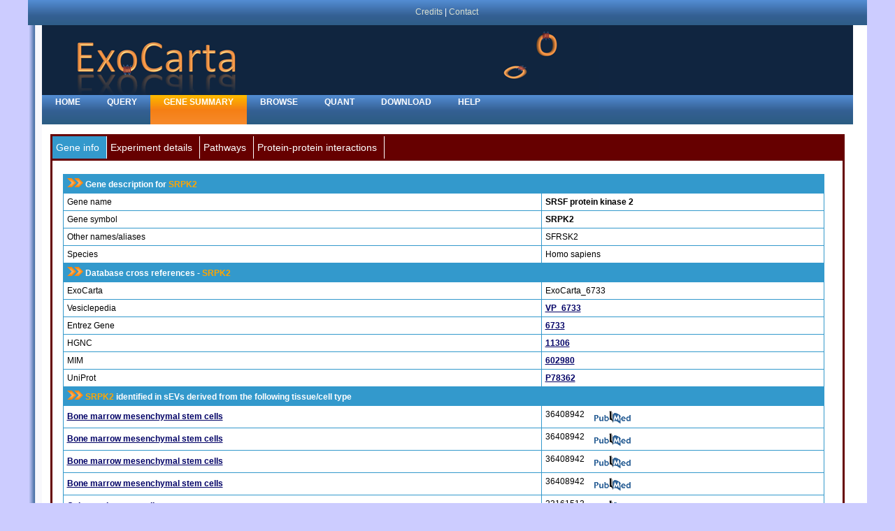

--- FILE ---
content_type: text/css
request_url: http://www.exocarta.org/style/style2.css
body_size: 5886
content:
/* Global styles */
html {
  height: 100%;
}

body {
  font-family: verdana, arial, sans-serif;
  padding: 0px;
  margin: 0px;
  font-size: .78em;
}

p {
  margin: 0px;
  padding: 0px 0px 16px 0px;
  line-height: 1.7em;
}

h1 {
  font-family: arial, sans-serif;
  letter-spacing: .1em;
}

h2 {
  margin: 0px;
  padding: 0px 0px 4px 0px;
  font-size: 100%;
}

img {
  border: 0px;
}

a {
  outline: none;
}

/* Image positioning - left, right, and center */
.left {
  float: left;
  padding: 0px 8px 0px 0px;
}

.right {
  float: right;
  padding: 0px 0px 0px 8px;
}

.center {
  display: block;
  text-align: center;
  margin: 0 auto;
}

/* Blockquote */
blockquote {
  margin: 20px 0px 20px 0px;
  padding: 10px 20px 0px 20px;
  border-left: 8px solid;
}

/* Unordered list */
ul {
  margin: 8px 0px 0px 16px;
  padding: 0px;
}

ul li {
  list-style-type: square;
  margin: 0px 0px 11px 0px;
  padding: 0px;
}

/* Ordered list */
ol {
  margin: 8px 0px 0px 24px;
  padding: 0px;
}

ol li {
  margin: 0px 0px 11px 0px;
  padding: 0px;
}

/* Margin lefts / rights - to center content */
#main, #links, #footer, #logo, #menu, #content, #qcontent, #footerB {
  margin-left: auto;
  margin-right: auto;
}

/* Main container */
#main {
  width: 1200px;
}

/* Links above the logo */
#links {
  padding: 10px 21px 0px 19px;
  width: 1140px;
  height: 26px;
  font-size: 94%;
}

#footer {
  padding: 10px 21px 0px 19px;
  width: 1160px;
  height: 36px;
  font-size: 94%;
}

/* Footer B */
#footerB {
  padding: 10px 21px 0px 19px;
  width: 1160px;
  height: 86px;
  font-size: 94%;
}

#links {
  text-align: right;
}

#footer {
  text-align: center;
}

#footerB {
  text-align: center;

}

#links a, #footer a {
  text-decoration: none;
}

#links a:hover, #footer a:hover {
  text-decoration: underline;
}

#links a, #footerB a {
  text-decoration: none;
}

#footer, #footerB, #content, #qcontent {
  clear: both; /* Ensure that elements after floated content are cleared */
}

#links a:hover, #footerB a:hover {
  text-decoration: underline;
}

/* Logo */
#logo {
  width: 1160px;
  height: 100px;
  text-align: left;
}

#logo h1 {
  margin: 0px;
  padding: 41px 0px 0px 19px;
  font-size: 150%;
  letter-spacing: .2em;
}

/* Navigation menu */
#menu {
  height: 42px;
  width: 1160px;
}

#menu ul {
  margin: 0px auto;
}

#menu li {
  float: left;
  margin: 0px;
  padding: 0px;
  list-style: none;
}

#menu li a {
  display: block;
  float: left;
  height: 37px;
  text-decoration: none;
  font-weight: bold;
  padding: 3px 19px 2px 19px;
  text-transform: uppercase;
}

/* Main content */
#content {
  width: 1160px;
  height: auto;
  padding: 0px;
  overflow: hidden;
}

/* Query content */
#qcontent {
  width: 1160px;
  height: auto;
  padding: 0px;
  overflow: hidden;
}

/* Column 1 - Sidebar */
#column1 {
  width: 290px;
  float: right;
  padding: 16px 0px 15px 0px;
}

#rcorners17 {
    border-radius: 95px 95px 25px 15px;
    background: #D73C7F;
    padding: 20px; 
    width: 161px;
    height: 12px; 
    box-shadow: #A0A0A0 0.3em 0.3em 0.2em;
}

.sidebaritem {
  text-align: left;
  width: 269px;
  float: left;
  margin: 0px 0px 25px 0px;
}

.sbihead {
  height: 14px;
  width: 269px;
  padding: 5px 0px 5px 19px;
  text-transform: uppercase;
}

.sbihead h1 {
  padding: 0px;
  margin: 0px;
  font-size: 100%;
}

.sbicontent {
  padding: 14px 8px 8px 19px;
}

.sbicontent p {
  line-height: 14px;
  padding: 0px 0px 8px 0px;
}

.sbilinks {
  padding: 0px;
}

.sbilinks ul {
  margin: 0px auto;
}

.sbilinks li {
  margin: 0px;
  float: left;
  list-style: none;
}

.sbilinks li a, .sbilinks li a:hover {
  float: left;
  height: 16px;
  text-decoration: none;
  padding: 5px 0px 4px 19px;
  width: 269px;
  border: 0px;
}

/* Column 2 - Page content */
#column2 {
  text-align: justify;
  width: 780px;
  float: left;
  padding: 12px 3px 15px 19px;
}

#column2 h1 {
  padding: 6px 0px 4px 0px;
  margin: 0px 0px 12px 0px;
  border-bottom: 1px solid;
  font-size: 150%;
  text-transform: uppercase;
  font-weight: normal;
}

.sidebaritem a, #column2 a, .sidebaritem a:hover, #column2 a:hover {
  padding: 0px;
  text-decoration: none;
  padding-bottom: 2px;
  border-bottom: 1px dashed;
}

.sidebaritem a:hover, #column2 a:hover {
  border-bottom: 1px solid;
}

/* Additional color scheme selections */
#colour {
  margin: 0px 0px 20px 0px;
}

#colour a, #colour a:hover {
  border: 0px;
}

.blue {
  background: #FFFFFF url(blue.png) no-repeat left center;
  color: #109CEF;
  padding: 0px 40px 0px 20px;
}

.green {
  background: #FFFFFF url(green.png) no-repeat left center;
  color: #94C65A;
  padding: 0px 40px 0px 20px;
}

.purple {
  background: #FFFFFF url(purple.png) no-repeat left center;
  color: #CE5AEF;
  padding: 0px 40px 0px 20px;
}

.orange {
  background: #FFFFFF url(orange.png) no-repeat left center;
  color: #FF9C21;
  padding: 0px 40px 0px 20px;
}

/* Path and column headings */
.pathhead {
  font-family: verdana, arial, sans-serif;
  font-weight: bold;
  color: white;
  font-size: 100%;
  text-decoration: none;
  text-align: center;
}

.colhead {
  font-family: verdana, arial, sans-serif;
  font-weight: bold;
  color: white;
  font-size: 100%;
  text-decoration: none;
  text-align: left;
}

.bluhead {
  font-family: verdana, arial, sans-serif;
  font-size: 100%;
  font-weight: bold;
  color: #000066;
}

.bluhead a {
  font-family: verdana, arial, sans-serif;
  font-size: 100%;
  font-weight: bold;
  color: #000066;
}

.bluhead a:hover {
  padding: 0px;
  text-decoration: none;
  padding-bottom: 0px;
  border-bottom: 1px dashed red;
}

.blusml a {
  font-family: verdana, arial, sans-serif;
  font-size: 100%;
  color: #000066;
}

#links, #footer, #footerB {
  width: 1160px; /* Same width for all footer elements */
  margin-left: auto;
  margin-right: auto;
  text-align: center;
}

.blusml a:hover {
  padding: 0px;
  text-decoration:


--- FILE ---
content_type: text/css
request_url: http://www.exocarta.org/style/blue_green.css
body_size: 2794
content:
body
{ background: #CCCCFF;
  color: #6666FF;
}

#rcorners17 {
    border-radius: 95px 95px 25px 15px;
    background: #D73C7F;
    padding: 20px; 
    width: 161px;
    height: 12px; 
    box-shadow: #A0A0A0 0.3em 0.3em 0.2em;
}

#rcorners7 {
    border-radius: 15px 95px 10px 5px;
    background: #FF9933;
    padding: 20px; 
    width: 780px;
    height: 12px; 
    box-shadow: #A0A0A0 0.3em 0.3em 0.2em;
}

#rcorners1 {
    border-radius: 0px 0px 30px 30px;
    background: #EEEBFA;
    padding: 20px; 
    width: 780px;
    height: 300px; 
    box-shadow: #A0A0A0 0.3em 0.3em 0.2em;
}

#rcorners4 {
    border-radius: 15px 95px 10px 5px;
    background: #4429CB;
    padding: 20px; 
    width: 780px;
    height: 12px; 
    box-shadow: #A0A0A0 0.3em 0.3em 0.2em;
}

#rcorners6 {
    border-radius: 15px 95px 10px 5px;
    background: #D73C7F;
    padding: 20px; 
    width: 780px;
    height: 12px; 
box-shadow: #A0A0A0 0.3em 0.3em 0.2em;
}


#rcorners61 {
    border-radius: 15px 95px 10px 5px;
    background: #db4646;
    padding: 20px; 
    width: 780px;
    height: 12px; 
box-shadow: #A0A0A0 0.3em 0.3em 0.2em;
}

#rcorners2 {
    border-radius: 0px 0px 30px 30px;
    background: #FAEEFA;
    padding: 20px; 
    width: 780px;
    height: 350px; 
box-shadow: #A0A0A0 0.3em 0.3em 0.2em;
}

#rcorners3 {
    border-radius: 15px 95px 10px 5px;
    background: #594577;
    padding: 20px; 
    width: 400px;
    height: 12px; 
box-shadow: #A0A0A0 0.3em 0.3em 0.2em;
}


#rcorners21 {
    border-radius: 0px 0px 30px 30px;
    background: #FAEEFA;
    padding: 20px; 
    width: 780px;
    height: 820px; 
box-shadow: #A0A0A0 0.3em 0.3em 0.2em;
}

blockquote{border-color: #D7D7D7;}

#main
{ background:  #FFF url(main1.png) repeat-y;
  color: #67705A;
}

#links, #footer, #footerB, #menu, #menu li a
{ background: #FFF url(menu1.png);
  color: #FFFFFF;
  border-color: #D7D7D7;
}

#links a, #footer a, #footerB a, #links a:hover, #footer a:hover, #footerB a:hover
{ background: transparent;
  color: #DBE1D1;
}

#logo
{ background: #FFF url(head_logo1.png) no-repeat;
  color: #67705A;
}

h1
{ background: transparent;
  color: #10253F;
  border-color: #10253F;
}

#menu li a:hover, #menu li a#selected, #menu li a#selected:hover
{ background: #FFF url(menu2.png);
  color: #FFFFFF;
} 

#content, #column2 a, #column2 a:hover
{ background: transparent;
  color: #000000;
}

#qcontent
{ background: #FFFFFF;
  color: #000000;
}

.sidebaritem, .sidebaritem a, .sidebaritem a:hover
{ background: transparent;
  color: #DBD7DB;
} 

.sbihead
{ background: #FFF url(menu2.png);
  color: blue;
}

.sbihead h1
{ background: transparent;
  color: #FFFFFF;
}

.sbilinks li a
{ background: #FFF url(link.png);
  color: #DBD7DB;
} 

.sbilinks li a:hover
{ background: #B7B7B7;
  color: #5B7236;
} 
